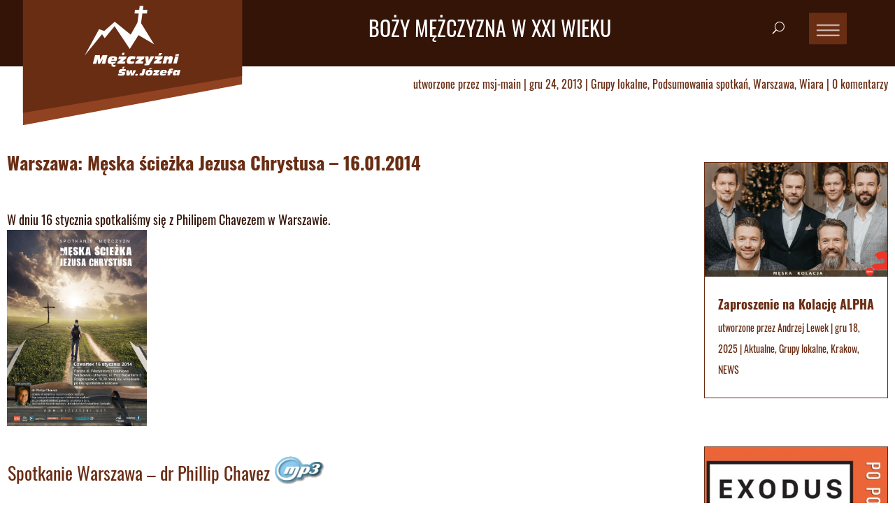

--- FILE ---
content_type: text/css
request_url: https://mezczyzni.net/wp-content/plugins/divi-cpt-react/styles/style.min.css?ver=1.0.0
body_size: -55
content:
.dcpt_divi_cpt_heading{margin-bottom:20px}#grid[data-columns]:before{content:"3 .column.size-1of3"}.column{float:left}.size-1of3{width:33.333%}.dcpt_acf_field_above,.dcpt_acf_field_below{padding:0 .5rem 0 0}